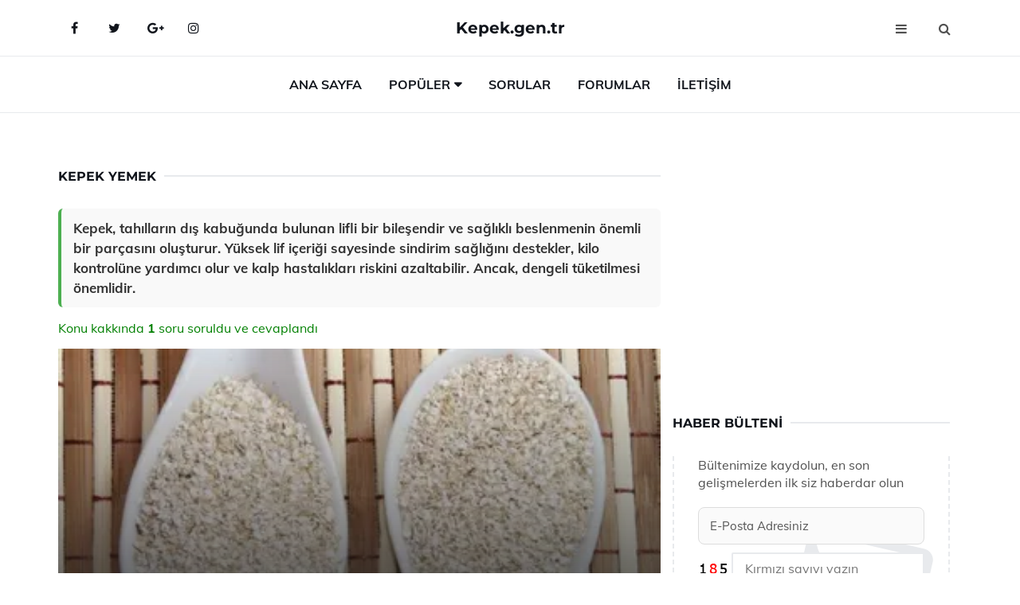

--- FILE ---
content_type: text/html
request_url: https://kepek.gen.tr/kepek-yemek.html
body_size: 10293
content:
<!DOCTYPE html> <html lang="tr" dir="ltr"> <head> <meta charset="utf-8"> <meta name="viewport" content="width=device-width, initial-scale=1"> <title>Kepek Yemek</title> <meta name="description" content="Kepek, tahılların dış kabuğunda bulunan lifli bir bileşendir ve sağlıklı beslenmenin önemli bir parçasını oluşturur. Yüksek lif içeriği sayesinde sindirim "> <meta name="keywords" content="kepek, sağlıklı yaşam, diyet, spor, lif, sindirim, kabızlık, kan şekeri, glisemik indeks, kilo kontrolü, vitamin, mineral, kepekli ekmek, kek, yemek tarifleri, beslenme alışkanlığı"> <meta name="author" content="kepek.gen.tr"> <meta name="robots" content="index, follow"> <link rel="canonical" href="https://www.kepek.gen.tr/kepek-yemek.html"> <!-- Favicon --> <link rel="icon" href="/images/favicon.ico" type="image/x-icon"> <link rel="apple-touch-icon" sizes="180x180" href="/images/apple-touch-icon.png"> <meta name="theme-color" content="#ffffff"> <!-- Open Graph --> <meta property="og:type" content="article"> <meta property="og:title" content="Kepek Yemek"> <meta property="og:description" content="Kepek, tahılların dış kabuğunda bulunan lifli bir bileşendir ve sağlıklı beslenmenin önemli bir parçasını oluşturur. Yüksek lif içeriği sayesinde sindirim "> <meta property="og:url" content="https://www.kepek.gen.tr/kepek-yemek.html"> <meta property="og:image" content="https://www.kepek.gen.tr/images/Kepek-Yemek-96.jpg"> <!-- Structured Data --> <script type="application/ld+json"> { "@context": "https://schema.org", "@type": "Article", "headline": "Kepek Yemek", "description": "Kepek, tahılların dış kabuğunda bulunan lifli bir bileşendir ve sağlıklı beslenmenin önemli bir parçasını oluşturur. Yüksek lif içeriği sayesinde sindirim ", "image": "https://www.kepek.gen.tr/images/Kepek-Yemek-96.jpg", "author": {"@type": "Organization","name": "kepek.gen.tr"}, "publisher": {"@type": "Organization","name": "kepek.gen.tr"}, "datePublished": "2025-12-10" } </script> <!-- LCP IMAGE PRELOAD --> <link rel="preload" as="image" fetchpriority="high" href="/images/Kepek-Yemek-96.jpg"> <!-- JS PRELOAD --> <link rel="preload" href="/js/main.js?v=08TPP" as="script"> <!-- Bootstrap 5 Custom (SENİN İÇİN ÖZEL) --> <link rel="preload" href="/css/bootstrap.min.css?v=08TPP" as="style"> <link rel="stylesheet" href="/css/bootstrap.min.css?v=08TPP"> <noscript><link rel="stylesheet" href="/css/bootstrap.min.css?v=08TPP"></noscript> <!-- FontAwesome --> <link rel="preload" href="/css/font-awesome.min.css" as="style"> <link rel="stylesheet" href="/css/font-awesome.min.css" media="print" onload="this.media='all'"> <noscript><link rel="stylesheet" href="/css/font-awesome.min.css"></noscript> <!-- Custom Font Files --> <link rel="preload" href="/fonts/fonts.css?v=08TPP" as="style"> <link rel="stylesheet" href="/fonts/fonts.css?v=08TPP" media="print" onload="this.media='all'"> <noscript><link rel="stylesheet" href="/fonts/fonts.css?v=08TPP"></noscript> <!-- CRITICAL STYLE.CSS (Menu + Responsive) --> <link rel="preload" href="/css/style.css?v=08TPP" as="style"> <link rel="stylesheet" href="/css/style.css?v=08TPP"> <noscript><link rel="stylesheet" href="/css/style.css?v=08TPP"></noscript> <!-- FONT PRELOAD --> <link rel="preload" href="/fonts/JTUSjIg1_i6t8kCHKm459Wlhyw.woff2" as="font" type="font/woff2" crossorigin> <link rel="preload" href="/fonts/7Auwp_0qiz-afTLGLQ.woff2" as="font" type="font/woff2" crossorigin> <link rel="preload" href="/fonts/fontawesome-webfont.woff2?v=4.7.0" as="font" type="font/woff2" crossorigin> <!-- INLINE CRITICAL FIXES --> <style> /* FontAwesome inline fix */ @font-face { font-family: 'FontAwesome'; src: url('/fonts/fontawesome-webfont.woff2?v=4.7.0') format('woff2'), url('/fonts/fontawesome-webfont.woff?v=4.7.0') format('woff'); font-display: swap; } /* Header/Dropdown CLS fixes */ header { min-height: 60px; } .section { min-height: 250px; } .nav-aside-menu li a { display:block; min-height:22px; line-height:22px; padding:3px 5px; } .nav-menu .dropdown { position:absolute!important; opacity:0!important; visibility:hidden!important; top:100%; left:0; } .nav-menu li.has-dropdown:hover .dropdown { opacity:1!important; visibility:visible!important; } .aside-widget { min-height:60px; } .fa { width:1em; display:inline-block; } </style> </head> <body> <!-- HEADER --> <header id="header" class="headbosluk"> <!-- NAV --> <div id="nav" style="position:fixed;top: 0; width: 100%; z-index:500; background-color:#FFFFFF;"> <!-- Top Nav --> <div id="nav-top"> <div class="container"> <!-- social --> <ul class="nav-social"> <li><a href="#" aria-label="Facebook-main"><i class="fa fa-facebook"></i></a></li> <li><a href="#" aria-label="Twitter-main"><i class="fa fa-twitter"></i></a></li> <li><a href="#" aria-label="google-main"><i class="fa fa-google-plus"></i></a></li> <li><a href="#" aria-label="Instagram-main"><i class="fa fa-instagram"></i></a></li> </ul> <!-- /social --> <!-- logo --> <div class="nav-logo"> <span class="menubaslik"><a href="/index.html" class="logo title">Kepek.gen.tr</a></span> </div> <!-- /logo --> <!-- search & aside toggle --> <div class="nav-btns"> <button class="aside-btn" aria-label="menu"><i class="fa fa-bars"></i></button> <button class="search-btn" aria-label="search"><i class="fa fa-search"></i></button> <div id="nav-search"> <form method="get" action="/arama/"> <input class="input" name="q" placeholder="Aranacak Kelime..."> </form> <button class="nav-close search-close" aria-label="close"> <span></span> </button> </div> </div> <!-- /search & aside toggle --> </div> </div> <!-- /Top Nav --> <!-- Main Nav --> <div id="nav-bottom"> <div class="container"> <!-- nav --> <ul class="nav-menu"> <li><a href="/index.html">Ana Sayfa</a></li> <li class="has-dropdown megamenu"> <a href="#">Popüler</a> <div class="dropdown"> <div class="dropdown-body"> <div class="row"> <div class="col-md-3"> <ul class="dropdown-list"> <li><a href="/kepege-ne-iyi-gelir.html">Kepeğe Ne İyi Gelir?</a></li> <li><a href="/"></a></li> <li><a href="/kepek-sampuani.html">Kepek Şampuanı Önerileri</a></li> <li><a href="/kepek-diyeti.html">Kepek Diyeti Nasıl Yapılır?</a></li> <li><a href="/kepek-neden-olur.html">Kepek Neden Olur?</a></li> </ul> </div> <div class="col-md-3"> <ul class="dropdown-list"> <li><a href="/kepek-ekmegi-kac-kalori.html">Kepek Ekmeği Kaç Kalori?</a></li> <li><a href="/kepek-yemek.html">Kepek Yemek</a></li> <li><a href="/kepek-sampuani.html">Kepek Şampuanı Önerileri</a></li> <li><a href="/sac-derisinde-kasinti-ve-kepek.html">Saç Derisinde Kaşıntı ve Kepek Belirtileri ve Tedavisi</a></li> <li><a href="/sacta-kabuklu-kepek.html">Saçta Kabuklu Kepek</a></li> </ul> </div> <div class="col-md-3"> <ul class="dropdown-list"> <li><a href="/kepek-sampuani.html">Kepek Şampuanı Önerileri</a></li> <li><a href="/kepekli-ekmek-kac-kalori.html">Kepekli Ekmek Kaç Kalori?</a></li> <li><a href="/kepek-nasil-onlenir.html">Kepek Nasıl Önlenir?</a></li> <li><a href="/kepek-ekmegi-kac-kalori.html">Kepek Ekmeği Kaç Kalori?</a></li> <li><a href="/kepek-neden-olur.html">Kepek Neden Olur?</a></li> </ul> </div> <div class="col-md-3"> <ul class="dropdown-list"> <li><a href="/en-iyi-kepek-sampuani.html">En İyi Kepek Şampuanı Kullanımı ve Faydaları Nelerdir?</a></li> <li><a href="/kepek-diyeti.html">Kepek Diyeti Nasıl Yapılır?</a></li> <li><a href="/kepek-ekmegi-kac-kalori.html">Kepek Ekmeği Kaç Kalori?</a></li> <li><a href="/cocuklarda-kepek.html">Çocuklarda Kepek Belirtileri ve Tedavisi</a></li> <li><a href="/cocuklarda-kepek.html">Çocuklarda Kepek Belirtileri ve Tedavisi</a></li> </ul> </div> </div> </div> </div> </li> <li><a href="/soru">Sorular</a></li> <li><a href="/forum">Forumlar</a></li> <li><a href="/iletisim">İletişim</a></li> </ul> <!-- /nav --> </div> </div> <!-- /Main Nav --> <!-- Aside Nav --> <div id="nav-aside"> <ul class="nav-aside-menu"> <li><a href="/index.html">Ana Sayfa</a></li> <li><a href="/forum">Foruma Soru Sor</a></li> <li><a href="/soru">Sıkça Sorulan Sorular</a></li> <li><a href="/cok-okunan">Çok Okunanlar</a> <li><a href="/editorun-sectigi">Editörün Seçtiği</a></li> <li><a href="/populer">Popüler İçerikler</a></li> <li><a href="/ilginizi-cekebilir">İlginizi Çekebilir</a></li> <li><a href="/iletisim">İletişim</a></li> </ul> <button class="nav-close nav-aside-close" aria-label="close"><span></span></button> </div> <!-- /Aside Nav --> </div> <!-- /NAV --> </header> <!-- /HEADER --> <!-- SECTION --> <div class="section"> <!-- container --> <div class="container"> <!-- row --> <div class="row" style="margin-left:3px; margin-right:3px;"> <div class="col-md-8"> <!-- row --> <div class="row"> <main id="main-content"> <!---- Json NewsArticle ----> <script type="application/ld+json"> { "@context": "https://schema.org", "@type": "NewsArticle", "articleSection": "Genel", "mainEntityOfPage": {"@type": "WebPage", "@id": "https://kepek.gen.tr/kepek-yemek.html"}, "headline": "Kepek Yemek", "image": { "@type": "ImageObject", "url": "https://kepek.gen.tr/images/Kepek-Yemek-96.jpg", "width": 545, "height": 363 }, "datePublished": "2024-09-23T17:06:24+03:00", "dateModified": "2024-09-23T17:06:24+03:00", "wordCount": 620, "inLanguage": "tr-TR", "keywords": "kepek, sağlıklı yaşam, diyet, spor, lif, sindirim, kabızlık, kan şekeri, glisemik indeks, kilo kontrolü, vitamin, mineral, kepekli ekmek, kek, yemek tarifleri, beslenme alışkanlığı", "description": "Kepek, tahılların dış kabuğunda bulunan lifli bir bileşendir ve sağlıklı beslenmenin önemli bir parçasını oluşturur. Yüksek lif içeriği sayesinde sindirim ", "articleBody": "Kepek, tahılların dış kabuğunda bulunan lifli bir bileşendir ve sağlıklı beslenmenin önemli bir parçasını oluşturur. Yüksek lif içeriği sayesinde sindirim sağlığını destekler, kilo kontrolüne yardımcı olur ve kalp hastalıkları riskini azaltabilir. Ancak, dengeli tüketilmesi önemlidir. Kepek Yemek: Beslenme ve Sağlık Üzerindeki Etkileri Kepek yemek, özellikle tahıllardan elde edilen bir besin maddesi olan kepeğin gıda ürünlerine dahil edilmesiyle oluşan bir beslenme alışkanlığıdır. Kepek, tahılların dış kısmında bulunan lifli bir bileşendir ve genellikle buğday, arpa ve yulaf gibi tahılların işlenmesi sırasında elde edilir. Bu yazıda, kepek yemenin beslenme ve sağlık üzerindeki etkileri, faydaları ve dikkat edilmesi gereken noktalar ele alınacaktır.Kepek Nedir?Kepek, tahıl tanelerinin dış kabuğudur ve tahılların işlenmesi sırasında ayrılan lifli bir bileşendir. Kepek, besin değerleri açısından zengin bir kaynaktır ve özellikle diyet lifleri, vitaminler ve mineraller açısından önemli bir içeriğe sahiptir. Kepek, genellikle unlu mamuller, kahvaltılık gevrekler ve diğer gıda ürünlerinde kullanılır.Kepeğin Besin Değeri Kepek, aşağıdaki besin öğelerini içermektedir:Yüksek lif içeriğiB vitaminleri (özellikle B1, B2, B3, B5 ve B6)Demir, çinko ve magnezyum gibi minerallerAntioksidanlarKepek, sindirim sisteminin sağlığını destekleyen çözünür ve çözünmez lifler açısından zengin bir kaynaktır. Bu unsurlar, bağırsak hareketlerini düzenleyerek kabızlık gibi sindirim sorunlarının önlenmesine yardımcı olur.Kepek Yemenin Faydaları Kepek yemenin birçok sağlık yararı bulunmaktadır:Sindirim Sağlığı: Yüksek lif içeriği, bağırsak sağlığını destekler ve sindirim sisteminin düzenli çalışmasına yardımcı olur.Ağırlık Yönetimi: Lifler, tokluk hissini artırarak aşırı yeme isteğini azaltır ve kilo kontrolüne yardımcı olabilir.Kalp Sağlığı: Kepek, kolesterol seviyelerini düşürmeye yardımcı olabilir ve kalp hastalıkları riskini azaltabilir.Diyabet Yönetimi: Kepek, kan şekerinin daha stabil bir şekilde yükselmesine yardımcı olabilir, bu da diyabet yönetimi için faydalıdır.Besin Emilimi: Lifler, sindirim sisteminde besinlerin daha iyi emilmesini sağlar.Dikkat Edilmesi Gereken Noktalar Kepek yemenin bazı potansiyel olumsuz etkileri de bulunmaktadır; bunlar arasında:Aşırı lif alımı, sindirim sorunlarına yol açabilir. Bu nedenle, kepek tüketimi yavaş bir şekilde artırılmalıdır.Kepek, bazı gıda maddelerinin emilimini olumsuz etkileyebilir, bu nedenle dengeli bir beslenme planı oluşturulması önemlidir.Alerjisi olan bireyler, kepekli gıdaları dikkatli tüketmelidir.Sonuç Kepek yemek, sağlıklı bir beslenme alışkanlığı olarak kabul edilmektedir. Yüksek lif içeriği ve zengin besin değeri ile kepek, sindirim sağlığı, kilo kontrolü ve genel sağlık açısından birçok fayda sunmaktadır. Ancak, kepek tüketiminde dikkat edilmesi gereken noktalar da bulunmaktadır. Bireylerin, kepekli gıdaları dengeli bir şekilde tüketmeleri ve herhangi bir sağlık sorunu durumunda beslenme alışkanlıklarını gözden geçirmeleri önerilmektedir.Ekstra Bilgiler Kepekli gıdaların tüketimi, özellikle modern beslenme alışkanlıklarında göz ardı edilen bir unsurdur. Ancak, kepekli ürünlerin kullanılması, geleneksel gıda kültürlerinin bir parçası olarak değerlendirilmektedir. Ayrıca, kepekli gıdaların lezzetli tariflerle birleştirilmesi, bu besin maddelerinin daha cazip hale gelmesini sağlayabilir. Örneğin, kepekli un kullanarak yapılan ekmek, pastalar ve atıştırmalıklar, hem sağlıklı hem de lezzetli seçenekler sunmaktadır.Bu bağlamda, kepek yemenin sağlıklı bir yaşam tarzının önemli bir parçası olduğu söylenebilir. Her bireyin beslenme ihtiyaçları farklı olduğundan, kişisel sağlık durumlarına uygun bir beslenme planı için bir beslenme uzmanına danışılması önerilmektedir.", "author": { "@type": "Person", "name": "suraye", "url": "https://kepek.gen.tr/author/suraye" }, "publisher": { "@type": "Organization", "name": "Kepek", "logo": { "@type": "ImageObject", "url": "https://kepek.gen.tr/images/logo.png", "width": 600, "height": 60 } } } </script> <!---- Json NewsArticle ----> <!-- row --> <div class="row"> <div class="col-md-12"> <div class="section-row"> <div class="section-title"> <h1 class="title">Kepek Yemek</h1> </div> <div class="manset-ozet" style="margin-bottom:15px; margin-top:10px;"><b>Kepek, tahılların dış kabuğunda bulunan lifli bir bileşendir ve sağlıklı beslenmenin önemli bir parçasını oluşturur. Yüksek lif içeriği sayesinde sindirim sağlığını destekler, kilo kontrolüne yardımcı olur ve kalp hastalıkları riskini azaltabilir. Ancak, dengeli tüketilmesi önemlidir.</b></div> <div style="margin-bottom:15px; margin-top:10px; "><a href="#sorular" style="color:green">Konu kakkında <b>1</b> soru soruldu ve cevaplandı</a></div> <div class="post post-thumb" data-no-lazy="true"> <a class="post-img" href="/kepek-yemek.html"> <img src="/images/Kepek-Yemek-96.jpg" srcset=" /images/130x85/Kepek-Yemek-96.webp 130w, /images/225x150/Kepek-Yemek-96.webp 225w, /images/285x190/Kepek-Yemek-96.webp 285w, /images/360x240/Kepek-Yemek-96.webp 360w " sizes=" (max-width: 480px) 130px, (max-width: 768px) 225px, (max-width: 1024px) 285px, 360px " width="800" height="400" fetchpriority="high" decoding="async" data-no-lazy="true" style="width:100%;height:auto;max-height:400px;object-fit:cover;" alt="Kepek Yemek" title="Kepek Yemek" > </a> </div> <!-- post share --> <div class="section-row"> <div class="post-share"> <a href="https://www.facebook.com/sharer.php?u=https://www.kepek.gen.tr/kepek-yemek.html" class="social-facebook" aria-label="facebook" target="_blank" rel="noreferrer"><i class="fa fa-facebook"></i></a> <a href="https://twitter.com/intent/tweet?text=Kepek Yemek - https://www.kepek.gen.tr/kepek-yemek.html" class="social-twitter" aria-label="twitter" target="_blank" rel="noreferrer"><i class="fa fa-twitter"></i></a> <a href="https://pinterest.com/pin/create/button/?url=https://www.kepek.gen.tr/kepek-yemek.html&media=https://www.kepek.gen.tr/images/Kepek-Yemek-96.jpg&description=Kepek Yemek" class="social-pinterest" aria-label="pinterest" rel="noreferrer"><i class="fa fa-pinterest"></i></a> <a href="whatsapp://send?text=Kepek Yemek - https://www.kepek.gen.tr/kepek-yemek.html" aria-label="whatsapp" data-action="share/whatsapp/share" class="social-whatsapp" rel="noreferrer"><i class="fa fa-whatsapp"></i></a> 23 Eylül 2024 </div> </div> <!-- /post share --> <!-- post content --> <div class="baslik-row"> <table width="100%" border="0"> <tr> <td><div><b><H2>Kepek Yemek: Beslenme ve Sağlık Üzerindeki Etkileri</b> </div><div><br></div><div>Kepek yemek, özellikle tahıllardan elde edilen bir besin maddesi olan kepeğin gıda ürünlerine dahil edilmesiyle oluşan bir beslenme alışkanlığıdır. Kepek, tahılların dış kısmında bulunan lifli bir bileşendir ve genellikle buğday, arpa ve yulaf gibi tahılların işlenmesi sırasında elde edilir. Bu yazıda, kepek yemenin beslenme ve sağlık üzerindeki etkileri, faydaları ve dikkat edilmesi gereken noktalar ele alınacaktır.</div><div><br></div><div><b>Kepek Nedir?</H2></b></div><div><br></div><div>Kepek, tahıl tanelerinin dış kabuğudur ve tahılların işlenmesi sırasında ayrılan lifli bir bileşendir. Kepek, besin değerleri açısından zengin bir kaynaktır ve özellikle diyet lifleri, vitaminler ve mineraller açısından önemli bir içeriğe sahiptir. Kepek, genellikle unlu mamuller, kahvaltılık gevrekler ve diğer gıda ürünlerinde kullanılır.</div><div><br></div><div><b>Kepeğin Besin Değeri</b> </div><div><br></div><div>Kepek, aşağıdaki besin öğelerini içermektedir:<ul><li>Yüksek lif içeriği</li><li>B vitaminleri (özellikle B1, B2, B3, B5 ve B6)</li><li>Demir, çinko ve magnezyum gibi mineraller</li><li>Antioksidanlar</li></ul></div><div>Kepek, sindirim sisteminin sağlığını destekleyen çözünür ve çözünmez lifler açısından zengin bir kaynaktır. Bu unsurlar, bağırsak hareketlerini düzenleyerek kabızlık gibi sindirim sorunlarının önlenmesine yardımcı olur.</div><div><br></div><div><b>Kepek Yemenin Faydaları</b> </div><div><br></div><div>Kepek yemenin birçok sağlık yararı bulunmaktadır:<ul><li>Sindirim Sağlığı: Yüksek lif içeriği, bağırsak sağlığını destekler ve sindirim sisteminin düzenli çalışmasına yardımcı olur.</li><li>Ağırlık Yönetimi: Lifler, tokluk hissini artırarak aşırı yeme isteğini azaltır ve kilo kontrolüne yardımcı olabilir.</li><li>Kalp Sağlığı: Kepek, kolesterol seviyelerini düşürmeye yardımcı olabilir ve kalp hastalıkları riskini azaltabilir.</li><li>Diyabet Yönetimi: Kepek, kan şekerinin daha stabil bir şekilde yükselmesine yardımcı olabilir, bu da diyabet yönetimi için faydalıdır.</li><li>Besin Emilimi: Lifler, sindirim sisteminde besinlerin daha iyi emilmesini sağlar.</li></ul></div><div><br></div><div><b>Dikkat Edilmesi Gereken Noktalar</b> </div><div><br></div><div>Kepek yemenin bazı potansiyel olumsuz etkileri de bulunmaktadır; bunlar arasında:<ul><li>Aşırı lif alımı, sindirim sorunlarına yol açabilir. Bu nedenle, kepek tüketimi yavaş bir şekilde artırılmalıdır.</li><li>Kepek, bazı gıda maddelerinin emilimini olumsuz etkileyebilir, bu nedenle dengeli bir beslenme planı oluşturulması önemlidir.</li><li>Alerjisi olan bireyler, kepekli gıdaları dikkatli tüketmelidir.</li></ul></div><div><br></div><div><b>Sonuç</b> </div><div><br></div><div>Kepek yemek, sağlıklı bir beslenme alışkanlığı olarak kabul edilmektedir. Yüksek lif içeriği ve zengin besin değeri ile kepek, sindirim sağlığı, kilo kontrolü ve genel sağlık açısından birçok fayda sunmaktadır. Ancak, kepek tüketiminde dikkat edilmesi gereken noktalar da bulunmaktadır. Bireylerin, kepekli gıdaları dengeli bir şekilde tüketmeleri ve herhangi bir sağlık sorunu durumunda beslenme alışkanlıklarını gözden geçirmeleri önerilmektedir.</div><div><br></div><div><b>Ekstra Bilgiler</b> </div><div><br></div><div>Kepekli gıdaların tüketimi, özellikle modern beslenme alışkanlıklarında göz ardı edilen bir unsurdur. Ancak, kepekli ürünlerin kullanılması, geleneksel gıda kültürlerinin bir parçası olarak değerlendirilmektedir. Ayrıca, kepekli gıdaların lezzetli tariflerle birleştirilmesi, bu besin maddelerinin daha cazip hale gelmesini sağlayabilir. Örneğin, kepekli un kullanarak yapılan ekmek, pastalar ve atıştırmalıklar, hem sağlıklı hem de lezzetli seçenekler sunmaktadır.</div><div><br></div><div>Bu bağlamda, kepek yemenin sağlıklı bir yaşam tarzının önemli bir parçası olduğu söylenebilir. Her bireyin beslenme ihtiyaçları farklı olduğundan, kişisel sağlık durumlarına uygun bir beslenme planı için bir beslenme uzmanına danışılması önerilmektedir.</div><div><br></div></td> </tr> </table> </div> <p> <!-- /Ek sayfalar ---------> <!-- /Ek sayfalar ---------> <!-- soru sor --> <div class="section-row" id="sorular"> <div class="section-title"> <span class="title menubaslik">Yeni Soru Sor / Yorum Yap</span> </div> <div id="output"> <form id="myform"> <input type="hidden" name="alan" value="yeni-yorum"> <input type="hidden" name="segment" value="6649bd6746c53709d4bf42a4"> <div class="row"> <div class="col-md-12"> <div class="form-group"> <textarea class="input" name="yorum" id="yorum" placeholder="Sorunuz yada yorumunuz" required></textarea> </div> </div> <div class="col-md-4"> <div class="form-group"> <input class="input" type="text" name="isim" id="isim" placeholder="İsim" required> </div> </div> <div class="col-md-1"> <div class="form-group"> <img src="/images/sifre.gif" loading="lazy" style="margin-top:5px;" width="40" height="23" alt="şifre" title="şifre" /> </div> </div> <div class="col-md-4"> <div class="form-group"> <input class="input" type="number" name="pass" id="gonder" placeholder="Kırmızı sayıyı yazın" autocomplete="off" required> </div> </div> <div class="col-md-2" > <button class="primary-button" id="btnSubmit">Gönder</button> </div> </div> </form> </div> </div> <!-- /soru sor --> <!-- post comments --> <div class="section-row" style="margin-top:30px;"> <div class="section-title"> <span class="title menubaslik">Sizden Gelen Sorular / Yorumlar </span> </div> <div class="post-comments"> <!-- comment --> <section itemscope itemtype="https://schema.org/QAPage"> <div itemprop="mainEntity" itemscope="" itemtype="https://schema.org/Question"> <meta itemprop="datePublished" content="2024-08-03T15:15:13+03:00"> <span itemprop="author" itemscope itemtype="https://schema.org/Person"> <meta itemprop="name" content="Soruyu Soran Topluluk Ekibi"> <meta itemprop="url" content="https://www.kepek.gen.tr/kepek-yemek.html"> </span> <div class="media" style="margin-bottom:30px;"> <div class="media-left"> <img class="media-object lazyload" src="/img/soru.svg" data-src="/img/soru.svg" width="50" height="50" alt="Soru işareti ikonu" title="Soru" loading="lazy" decoding="async" style="object-fit:contain;"> </div> <div class="media-body"> <div class="media-heading"> <span class="user" itemprop="name">Berk</span> <span class="time"> 03 Ağustos 2024 Cumartesi </span> </div> <p itemprop="text">Kepek yemek gerçekten bu kadar faydalıysa neden sade kepek yenemiyor? Kepekli ekmek yaparken maya neden bu kadar önemli? Kepek ununu kekte kullanırken tadını nasıl dengeleyebilirim? Balık kızartmasında kepek unu kullanmak tadını nasıl etkiliyor? Kepek tüketimi sindirim sistemini nasıl düzenliyor?</p> <!--------- cevap bolumu ----------------> <button type="button" onclick="mycevap66ae498136dda186d40c7fa9()" class="reply" style="cursor:pointer; margin-bottom:20px;"> Cevap yaz </button> <script> function mycevap66ae498136dda186d40c7fa9() { var x = document.getElementById("diva66ae498136dda186d40c7fa9"); if (x.style.display === "none") { x.style.display = "block"; } else { x.style.display = "none"; } } </script> <div id="diva66ae498136dda186d40c7fa9" class="cevap-container" data-yid="66ae498136dda186d40c7fa9" style="display:none; margin-top:10px;"> <div id="output66ae498136dda186d40c7fa9" class="cevap-output"> <form class="cevap-form" data-yid="66ae498136dda186d40c7fa9"> <input type="hidden" name="alan" value="yorum-cevap"> <input type="hidden" name="anasegment" value="6649bd6746c53709d4bf42a4"> <input type="hidden" name="segment" value="66ae498136dda186d40c7fa9"> <div class="row"> <div class="col-md-12"> <div class="form-group"> <textarea class="input" name="yorum" placeholder="Cevabınız" required></textarea> </div> </div> <div class="col-md-5"> <div class="form-group"> <input class="input" type="text" name="isim" placeholder="İsim" required> </div> </div> <div class="col-md-1"> <div class="form-group"> <img src="/images/sifre.gif" loading="lazy" style="margin-top:5px;" width="40" height="23" alt="şifre"> </div> </div> <div class="col-md-3"> <div class="form-group"> <input class="input" type="number" name="pass" placeholder="Kırmızı sayı?" autocomplete="off" required> </div> </div> <div class="col-md-2"> <button class="primary-button cevap-btn" data-yid="66ae498136dda186d40c7fa9"> Gönder </button> </div> </div> </form> </div> </div> <!--------- cevap bolumu ----------------> <div style="font-size:13px;display:none"><span itemprop="answerCount">1</span>. Cevap</div> <div itemprop="suggestedAnswer" itemscope itemtype="http://schema.org/Answer"> <meta itemprop="datePublished" content="2024-08-03T15:15:13+03:00"> <meta itemprop="url" content="https://www.kepek.gen.tr/kepek-yemek.html"> <span itemprop="author" itemscope itemtype="https://schema.org/Person"> <meta itemprop="name" content="Site Destek Ekibi"> <meta itemprop="url" content="https://www.kepek.gen.tr/kepek-yemek.html"> </span> <meta itemprop="upvoteCount" content="5"> <div class="media media-author"> <div class="media-left"> <img class="media-object lazyload" data-src="/img/cevap.svg" src="/img/cevap.svg" width="50" height="50" style="object-fit:cover;" alt="cevap" title="cevap" loading="lazy" decoding="async"> </div> <div class="media-body"> <div class="media-heading"> <span class="admin" itemprop="name">Admin</span> <span class="time"> 03 Ağustos 2024 Cumartesi </span> </div> <p itemprop="text">Merhaba Berk Bey,<br><br>Sorularınızın her birine yanıt vermeye çalışayım:<br><br><b>1. Sade kepek yenememesi:</b> Kepek, yapısı gereği çok kuru ve sert bir yapıya sahiptir. Bu nedenle sade olarak tüketilmesi zor olabilir. Ayrıca, kepeğin bazı insanlar için rahatsız edici bir tadı olabilir. Bu sebeplerle kepeği genellikle yoğurt veya ekmek gibi diğer gıdalarla birlikte tüketmek daha kolay ve lezzetli olabilir.<br><br><b>2. Kepekli ekmek yaparken mayanın önemi:</b> Maya, ekmeğin kabarması ve yumuşak bir doku kazanması için gereklidir. Kepekli ekmek yaparken kepeğin sertliği nedeniyle ekmeğin kabarması zorlaşabilir. Bu nedenle yeterli miktarda maya kullanmak, ekmeğin daha iyi kabarmasını ve yumuşak olmasını sağlar.<br><br><b>3. Kepek ununu kekte kullanmak:</b> Kepek unu, beyaz una göre daha yoğun bir tada sahiptir ve kekin dokusunu değiştirebilir. Tadı dengede tutmak için, kepek ununu beyaz unla karıştırabilir veya kekin içine yoğurt, bal, muz gibi tatlı ve nemli malzemeler ekleyebilirsiniz.<br><br><b>4. Balık kızartmasında kepek unu kullanmak:</b> Kepek unu, balığın üzerinde daha farklı bir doku oluşturabilir ve daha gevrek bir kaplama sağlayabilir. Ancak kepek ununun yoğun tadı, balığın lezzetini biraz değiştirebilir. Bu nedenle, balığı baharatlarla marine ederek kepek ununun tadını dengeleyebilirsiniz.<br><br><b>5. Kepek tüketiminin sindirim sistemi üzerindeki etkisi:</b> Kepek, yüksek lif içeriği sayesinde sindirim sistemini düzenler. Lifler, bağırsak hareketlerini artırarak kabızlığı önler ve bağırsak sağlığını destekler. Ayrıca, lifler bağırsaklarda yararlı bakterilerin çoğalmasına da katkı sağlar.<br><br>Umarım sorularınıza yanıt bulabilmişsinizdir. Sağlıklı günler dilerim!</p> </div> </div> <!-- /comment --> </div> </div> <!-- /comment --> </div> </section> </div> </div> <!-- /post comments --> </div> </div> </div> </main> <!-- ad --> <div class="col-md-12 section-row text-center"> <script async src="https://pagead2.googlesyndication.com/pagead/js/adsbygoogle.js?client=ca-pub-6123527273066771" crossorigin="anonymous"></script> <!-- 338 x 280 orta --> <ins class="adsbygoogle" style="display:block" data-ad-client="ca-pub-6123527273066771" data-ad-slot="1152667286" data-ad-format="auto" data-full-width-responsive="true"></ins> <script> (adsbygoogle = window.adsbygoogle || []).push({}); </script> </div> <!-- /ad --> <div class="col-md-12"> <div class="section-title"> <span class="title menubaslik">Çok Okunanlar</span> </div> </div> <!-- post --> <div class="col-md-6"> <div class="post"> <a class="post-img" href="/kepek-icin-sirke.html"> <picture> <!-- Mobil için daha küçük boyut --> <source srcset="/images/285x190/Kepek-Icin-Sirke-99.webp" media="(max-width: 480px)" type="image/webp"> <!-- Varsayılan masaüstü (senin şu anki kodun ile aynı) --> <source srcset="/images/360x240/Kepek-Icin-Sirke-99.webp" type="image/webp"> <!-- Lazyload img fallback (senin mevcut kodun ile birebir aynı) --> <img data-src="/images/360x240/Kepek-Icin-Sirke-99.webp" src="/images/360x240/Kepek-Icin-Sirke-99.webp" width="360" height="240" style="object-fit:cover;object-position:center;" alt="Kepek İçin Sirke Kullanımı ve Faydaları Nelerdir?" title="Kepek İçin Sirke Kullanımı ve Faydaları Nelerdir?" class="lazyload" > </picture> </a> </a> <div class="post-body"> <div class="post-category"> <a href="/cok-okunan" title="Çok Okunan">Çok Okunan</a> </div> <span class="post-title linkbaslik"><a href="/kepek-icin-sirke.html">Kepek İçin Sirke Kullanımı ve Faydaları Nelerdir?</a></span> <ul class="post-meta"> <li> 27 Eylül 2024 Cuma </li> </ul> </div> </div> </div> <!-- /post --> <!-- post --> <div class="col-md-6"> <div class="post"> <a class="post-img" href="/sacta-kabuklu-kepek.html"> <picture> <!-- Mobil için daha küçük boyut --> <source srcset="/images/285x190/Sacta-Kabuklu-Kepek-95.webp" media="(max-width: 480px)" type="image/webp"> <!-- Varsayılan masaüstü (senin şu anki kodun ile aynı) --> <source srcset="/images/360x240/Sacta-Kabuklu-Kepek-95.webp" type="image/webp"> <!-- Lazyload img fallback (senin mevcut kodun ile birebir aynı) --> <img data-src="/images/360x240/Sacta-Kabuklu-Kepek-95.webp" src="/images/360x240/Sacta-Kabuklu-Kepek-95.webp" width="360" height="240" style="object-fit:cover;object-position:center;" alt="Saçta Kabuklu Kepek" title="Saçta Kabuklu Kepek" class="lazyload" > </picture> </a> <div class="post-body"> <div class="post-category"> <a href="/cok-okunan" title="Çok Okunan">Çok Okunan</a> </div> <span class="post-title linkbaslik"><a href="/sacta-kabuklu-kepek.html">Saçta Kabuklu Kepek</a></span> <ul class="post-meta"> <li> 24 Eylül 2024 Salı </li> </ul> </div> </div> </div> <!-- /post --> <div class="clearfix visible-md visible-lg"></div> <!-- post --> <div class="col-md-6"> <div class="post"> <a class="post-img" href="/kepek.html"> <picture> <!-- Mobil için daha küçük boyut --> <source srcset="/images/285x190/kepek(1).webp" media="(max-width: 480px)" type="image/webp"> <!-- Varsayılan masaüstü (senin şu anki kodun ile aynı) --> <source srcset="/images/360x240/kepek(1).webp" type="image/webp"> <!-- Lazyload img fallback (senin mevcut kodun ile birebir aynı) --> <img data-src="/images/360x240/kepek(1).webp" src="/images/360x240/kepek(1).webp" width="360" height="240" style="object-fit:cover;object-position:center;" alt="Kepek Oluşumu ve Tedavisi" title="Kepek Oluşumu ve Tedavisi" class="lazyload" > </picture> </a> <div class="post-body"> <div class="post-category"> <a href="/cok-okunan" title="Çok Okunan">Çok Okunan</a> </div> <span class="post-title linkbaslik"><a href="/kepek.html">Kepek Oluşumu ve Tedavisi</a></span> <ul class="post-meta"> <li> 04 Ekim 2024 Cuma </li> </ul> </div> </div> </div> <!-- /post --> <!-- post --> <div class="col-md-6"> <div class="post"> <a class="post-img" href="/zetion-kepek.html"> <picture> <!-- Mobil için daha küçük boyut --> <source srcset="/images/285x190/zetion-kepek.webp" media="(max-width: 480px)" type="image/webp"> <!-- Varsayılan masaüstü (senin şu anki kodun ile aynı) --> <source srcset="/images/360x240/zetion-kepek.webp" type="image/webp"> <!-- Lazyload img fallback (senin mevcut kodun ile birebir aynı) --> <img data-src="/images/360x240/zetion-kepek.webp" src="/images/360x240/zetion-kepek.webp" width="360" height="240" style="object-fit:cover;object-position:center;" alt="Zetion Kepek Şampuanı" title="Zetion Kepek Şampuanı" class="lazyload" > </picture> </a> <div class="post-body"> <div class="post-category"> <a href="/cok-okunan" title="Çok Okunan">Çok Okunan</a> </div> <span class="post-title linkbaslik"><a href="/zetion-kepek.html">Zetion Kepek Şampuanı</a></span> <ul class="post-meta"> <li> 03 Ekim 2024 Perşembe </li> </ul> </div> </div> </div> <!-- /post --> </div> <!-- /row --> <!-- ad --> <div class="col-md-12 section-row text-center"> <script async src="https://pagead2.googlesyndication.com/pagead/js/adsbygoogle.js?client=ca-pub-6123527273066771" crossorigin="anonymous"></script> <!-- 338 x 280 orta --> <ins class="adsbygoogle" style="display:block" data-ad-client="ca-pub-6123527273066771" data-ad-slot="1152667286" data-ad-format="auto" data-full-width-responsive="true"></ins> <script> (adsbygoogle = window.adsbygoogle || []).push({}); </script> </div> <!-- /ad --> <!-- row --> <div class="row"> <div class="col-md-12"> <div class="section-title"> <span class="title menubaslik">Popüler İçerikler</span> </div> </div> <!-- post --> <div class="col-md-4"> <div class="post post-sm"> <a class="post-img" href="/kepek-kasinti-yaparmi.html"><img data-src="/images/225x150/Kepek-Kasinti-Yaparmi-56.webp" src="/images/225x150/Kepek-Kasinti-Yaparmi-56.webp" width="225" height="150" style="object-fit:cover;object-position:center;" aria-label="Kepek Kaşıntı Yapar mı?" alt="Kepek Kaşıntı Yapar mı?" title="Kepek Kaşıntı Yapar mı?" class="lazyload"></a> <div class="post-body"> <div class="post-category"> <a href="/populer">Popüler İçerik</a> </div> <span class="post-title linkbaslik title-sm"><a href="/kepek-kasinti-yaparmi.html">Kepek Kaşıntı Yapar mı?</a></span> <ul class="post-meta"> <li> 23 Eylül 2024 Pazartesi </li> </ul> </div> </div> </div> <!-- /post --> <!-- post --> <div class="col-md-4"> <div class="post post-sm"> <a class="post-img" href="/kepek-sac-doker-mi.html"><img data-src="/images/225x150/kepek-sac-doker-mi.webp" src="/images/225x150/kepek-sac-doker-mi.webp" width="225" height="150" style="object-fit:cover;object-position:center;" aria-label="Kepek Saç Döker mi?" alt="Kepek Saç Döker mi?" title="Kepek Saç Döker mi?" class="lazyload"></a> <div class="post-body"> <div class="post-category"> <a href="/populer">Popüler İçerik</a> </div> <span class="post-title linkbaslik title-sm"><a href="/kepek-sac-doker-mi.html">Kepek Saç Döker mi?</a></span> <ul class="post-meta"> <li> 01 Ekim 2024 Salı </li> </ul> </div> </div> </div> <!-- /post --> <!-- post --> <div class="col-md-4"> <div class="post post-sm"> <a class="post-img" href="/cocuklarda-kepek.html"><img data-src="/images/225x150/Cocuklarda-Kepek-67.webp" src="/images/225x150/Cocuklarda-Kepek-67.webp" width="225" height="150" style="object-fit:cover;object-position:center;" aria-label="Çocuklarda Kepek Belirtileri ve Tedavisi" alt="Çocuklarda Kepek Belirtileri ve Tedavisi" title="Çocuklarda Kepek Belirtileri ve Tedavisi" class="lazyload"></a> <div class="post-body"> <div class="post-category"> <a href="/editorun-sectigi">Editörün Seçtiği</a> </div> <span class="post-title linkbaslik title-sm"><a href="/cocuklarda-kepek.html">Çocuklarda Kepek Belirtileri ve Tedavisi</a></span> <ul class="post-meta"> <li> 26 Eylül 2024 Perşembe </li> </ul> </div> </div> </div> <!-- /post --> </div> <!-- /row --> <!-- row --> <div class="row"> <div class="col-md-12"> <div class="section-title"> <span class="title menubaslik">Editörün Seçtiği</span> </div> </div> <!-- post --> <div class="col-md-4"> <div class="post post-sm"> <a class="post-img" href="/kepek-onleyici-sampuan.html"><img data-src="/images/225x150/kepek-onleyici-sampuan.webp" src="/images/225x150/kepek-onleyici-sampuan.webp" width="225" height="150" style="object-fit:cover;object-position:center;" aria-label="Kepek Önleyici Şampuan Kullanımı ve Faydaları Nelerdir?" alt="Kepek Önleyici Şampuan Kullanımı ve Faydaları Nelerdir?" title="Kepek Önleyici Şampuan Kullanımı ve Faydaları Nelerdir?" class="lazyload"></a> <div class="post-body"> <div class="post-category"> <a href="/editorun-sectigi">Editörün Seçtiği</a> </div> <span class="post-title linkbaslik title-sm"><a href="/kepek-onleyici-sampuan.html">Kepek Önleyici Şampuan Kullanımı ve Faydaları Nelerdir?</a></span> <ul class="post-meta"> <li> 23 Eylül 2024 Pazartesi </li> </ul> </div> </div> </div> <!-- /post --> <!-- post --> <div class="col-md-4"> <div class="post post-sm"> <a class="post-img" href="/kepek-neden-olur.html"><img data-src="/images/225x150/kepek-neden-olur.webp" src="/images/225x150/kepek-neden-olur.webp" width="225" height="150" style="object-fit:cover;object-position:center;" aria-label="Kepek Neden Olur?" alt="Kepek Neden Olur?" title="Kepek Neden Olur?" class="lazyload"></a> <div class="post-body"> <div class="post-category"> <a href="/editorun-sectigi">Editörün Seçtiği</a> </div> <span class="post-title linkbaslik title-sm"><a href="/kepek-neden-olur.html">Kepek Neden Olur?</a></span> <ul class="post-meta"> <li> 23 Eylül 2024 Pazartesi </li> </ul> </div> </div> </div> <!-- /post --> <!-- post --> <div class="col-md-4"> <div class="post post-sm"> <a class="post-img" href="/kepek-ilaci.html"><img data-src="/images/225x150/kepek-ilaci.webp" src="/images/225x150/kepek-ilaci.webp" width="225" height="150" style="object-fit:cover;object-position:center;" aria-label="Kepek İlacı Kullanımı ve Faydaları Nelerdir?" alt="Kepek İlacı Kullanımı ve Faydaları Nelerdir?" title="Kepek İlacı Kullanımı ve Faydaları Nelerdir?" class="lazyload"></a> <div class="post-body"> <div class="post-category"> <a href="/editorun-sectigi">Editörün Seçtiği</a> </div> <span class="post-title linkbaslik title-sm"><a href="/kepek-ilaci.html">Kepek İlacı Kullanımı ve Faydaları Nelerdir?</a></span> <ul class="post-meta"> <li> 02 Ekim 2024 Çarşamba </li> </ul> </div> </div> </div> <!-- /post --> </div> <!-- /row --> <!-- row --> <div class="row"> <div class="col-md-12"> <div class="section-title"> <span class="title menubaslik">İlginizi Çekebilir</span> </div> </div> <!-- post --> <div class="col-md-4"> <div class="post post-sm"> <a class="post-img" href="/en-iyi-kepek-sampuani.html"> <picture> <!-- Mobil cihazlar için (130x85) --> <source srcset="/images/130x85/En-Iyi-Kepek-Sampuani-72.webp" media="(max-width: 480px)" type="image/webp"> <!-- Tablet / Orta ekran (225x150) --> <source srcset="/images/225x150/En-Iyi-Kepek-Sampuani-72.webp" media="(max-width: 768px)" type="image/webp"> <!-- Masaüstü varsayılan (225x150) --> <source srcset="/images/225x150/En-Iyi-Kepek-Sampuani-72.webp" type="image/webp"> <!-- Lazyload fallback (senin orijinal kodunun aynısı) --> <img data-src="/images/225x150/En-Iyi-Kepek-Sampuani-72.webp" src="/images/225x150/En-Iyi-Kepek-Sampuani-72.webp" width="225" height="150" style="object-fit:cover;object-position:center;" alt="En İyi Kepek Şampuanı Kullanımı ve Faydaları Nelerdir?" title="En İyi Kepek Şampuanı Kullanımı ve Faydaları Nelerdir?" class="lazyload"> </picture> </a> <div class="post-body"> <div class="post-category"> <a href="/ilginizi-cekebilir">İlginizi Çekebilir</a> </div> <span class="post-title linkbaslik title-sm"><a href="/en-iyi-kepek-sampuani.html">En İyi Kepek Şampuanı Kullanımı ve Faydaları Nelerdir?</a></span> <ul class="post-meta"> <li> 23 Eylül 2024 Pazartesi </li> </ul> </div> </div> </div> <!-- /post --> <!-- post --> <div class="col-md-4"> <div class="post post-sm"> <a class="post-img" href="/sac-derisinde-kasinti-ve-kepek.html"> <picture> <!-- Mobil cihazlar için (130x85) --> <source srcset="/images/130x85/Sac-Derisinde-Kasinti-Ve-Kepek-43.webp" media="(max-width: 480px)" type="image/webp"> <!-- Tablet / Orta ekran (225x150) --> <source srcset="/images/225x150/Sac-Derisinde-Kasinti-Ve-Kepek-43.webp" media="(max-width: 768px)" type="image/webp"> <!-- Masaüstü varsayılan (225x150) --> <source srcset="/images/225x150/Sac-Derisinde-Kasinti-Ve-Kepek-43.webp" type="image/webp"> <!-- Lazyload fallback (senin orijinal kodunun aynısı) --> <img data-src="/images/225x150/Sac-Derisinde-Kasinti-Ve-Kepek-43.webp" src="/images/225x150/Sac-Derisinde-Kasinti-Ve-Kepek-43.webp" width="225" height="150" style="object-fit:cover;object-position:center;" alt="Saç Derisinde Kaşıntı ve Kepek Belirtileri ve Tedavisi" title="Saç Derisinde Kaşıntı ve Kepek Belirtileri ve Tedavisi" class="lazyload"> </picture> </a> <div class="post-body"> <div class="post-category"> <a href="/ilginizi-cekebilir">İlginizi Çekebilir</a> </div> <span class="post-title linkbaslik title-sm"><a href="/sac-derisinde-kasinti-ve-kepek.html">Saç Derisinde Kaşıntı ve Kepek Belirtileri ve Tedavisi</a></span> <ul class="post-meta"> <li> 23 Eylül 2024 Pazartesi </li> </ul> </div> </div> </div> <!-- /post --> <!-- post --> <div class="col-md-4"> <div class="post post-sm"> <a class="post-img" href="/kepek-hastaligi.html"> <picture> <!-- Mobil cihazlar için (130x85) --> <source srcset="/images/130x85/Kepek-Hastaligi-24.webp" media="(max-width: 480px)" type="image/webp"> <!-- Tablet / Orta ekran (225x150) --> <source srcset="/images/225x150/Kepek-Hastaligi-24.webp" media="(max-width: 768px)" type="image/webp"> <!-- Masaüstü varsayılan (225x150) --> <source srcset="/images/225x150/Kepek-Hastaligi-24.webp" type="image/webp"> <!-- Lazyload fallback (senin orijinal kodunun aynısı) --> <img data-src="/images/225x150/Kepek-Hastaligi-24.webp" src="/images/225x150/Kepek-Hastaligi-24.webp" width="225" height="150" style="object-fit:cover;object-position:center;" alt="Kepek Hastalığı Belirtileri ve Tedavisi" title="Kepek Hastalığı Belirtileri ve Tedavisi" class="lazyload"> </picture> </a> <div class="post-body"> <div class="post-category"> <a href="/ilginizi-cekebilir">İlginizi Çekebilir</a> </div> <span class="post-title linkbaslik title-sm"><a href="/kepek-hastaligi.html">Kepek Hastalığı Belirtileri ve Tedavisi</a></span> <ul class="post-meta"> <li> 01 Ekim 2024 Salı </li> </ul> </div> </div> </div> <!-- /post --> </div> <!-- /row --> </div> <div class="col-md-4"> <!-- ad widget--> <div class="aside-widget text-center"> <script async src="https://pagead2.googlesyndication.com/pagead/js/adsbygoogle.js?client=ca-pub-6123527273066771" crossorigin="anonymous"></script> <!-- 338 x 280 orta --> <ins class="adsbygoogle" style="display:block" data-ad-client="ca-pub-6123527273066771" data-ad-slot="1152667286" data-ad-format="auto" data-full-width-responsive="true"></ins> <script> (adsbygoogle = window.adsbygoogle || []).push({}); </script> </div> <!-- /ad widget --> <!-- newsletter widget --> <div class="aside-widget"> <div class="section-title"> <span class="title menubaslik">Haber Bülteni</span> </div> <div class="newsletter-widget"> <div id="output-ao" style="z-index:9999;"> <form id="bulten-ao"> <input type="hidden" name="alan" value="bulten"> <input type="hidden" name="site" value="kepek.gen.tr"> <p>Bültenimize kaydolun, en son gelişmelerden ilk siz haberdar olun</p> <input class="newsletter-input" name="email" placeholder="E-Posta Adresiniz" required> <div class="divTable"> <div class="divTableBody"> <div class="divTableRow"> <div class="divTableCell"><img src="/images/sifre.gif" loading="lazy" style="margin-bottom:5px;" width="40" height="23" alt="şifre" title="şifre" /></div> <div class="divTableCell"><input class="input" type="number" name="pass" id="gonder" placeholder="Kırmızı sayıyı yazın" autocomplete="off" required></div> </div> </div> </div> <button class="primary-button" id="btnSubmit-ao">Kaydol</button> </form> </div> </div> </div> <!-- /newsletter widget --> <!-- post widget --> <div class="aside-widget"> <div class="section-title"> <span class="title menubaslik">Popüler İçerik</span> </div> <!-- post --> <div class="post post-widget"> <a class="post-img" href="/kepege-cozum.html"><img data-src="/images/130x85/kepege-cozum.webp" src="/images/130x85/kepege-cozum.webp" width="130" height="85" style="object-fit:cover;object-position:center;" aria-label="Kepeğe Çözüm Önerileri" alt="Kepeğe Çözüm Önerileri" title="Kepeğe Çözüm Önerileri" class="lazyload"></a> <div class="post-body"> <ul class="post-meta"> <li> 25 Eylül 2024 Çarşamba </li> </ul> <span class="post-title linkbaslik"><a href="/kepege-cozum.html">Kepeğe Çözüm Önerileri</a></span> </div> </div> <!-- /post --> <!-- post --> <div class="post post-widget"> <a class="post-img" href="/kepege-ne-iyi-gelir.html"><img data-src="/images/130x85/kepege-ne-iyi-gelir.webp" src="/images/130x85/kepege-ne-iyi-gelir.webp" width="130" height="85" style="object-fit:cover;object-position:center;" aria-label="Kepeğe Ne İyi Gelir?" alt="Kepeğe Ne İyi Gelir?" title="Kepeğe Ne İyi Gelir?" class="lazyload"></a> <div class="post-body"> <ul class="post-meta"> <li> 26 Eylül 2024 Perşembe </li> </ul> <span class="post-title linkbaslik"><a href="/kepege-ne-iyi-gelir.html">Kepeğe Ne İyi Gelir?</a></span> </div> </div> <!-- /post --> <!-- post --> <div class="post post-widget"> <a class="post-img" href="/kepek-nasil-gecer.html"><img data-src="/images/130x85/kepek-nasil-gecer.webp" src="/images/130x85/kepek-nasil-gecer.webp" width="130" height="85" style="object-fit:cover;object-position:center;" aria-label="Kepek Nasıl Geçer?" alt="Kepek Nasıl Geçer?" title="Kepek Nasıl Geçer?" class="lazyload"></a> <div class="post-body"> <ul class="post-meta"> <li> 23 Eylül 2024 Pazartesi </li> </ul> <span class="post-title linkbaslik"><a href="/kepek-nasil-gecer.html">Kepek Nasıl Geçer?</a></span> </div> </div> <!-- /post --> <!-- post --> <div class="post post-widget"> <a class="post-img" href="/kepekli-ekmek-kac-kalori.html"><img data-src="/images/130x85/Kepekli-Ekmek-Kac-Kalori-49.webp" src="/images/130x85/Kepekli-Ekmek-Kac-Kalori-49.webp" width="130" height="85" style="object-fit:cover;object-position:center;" aria-label="Kepekli Ekmek Kaç Kalori?" alt="Kepekli Ekmek Kaç Kalori?" title="Kepekli Ekmek Kaç Kalori?" class="lazyload"></a> <div class="post-body"> <ul class="post-meta"> <li> 23 Eylül 2024 Pazartesi </li> </ul> <span class="post-title linkbaslik"><a href="/kepekli-ekmek-kac-kalori.html">Kepekli Ekmek Kaç Kalori?</a></span> </div> </div> <!-- /post --> <!-- post --> <div class="post post-widget"> <a class="post-img" href="/kepek-sampuani.html"><img data-src="/images/130x85/kepek-sampuani.webp" src="/images/130x85/kepek-sampuani.webp" width="130" height="85" style="object-fit:cover;object-position:center;" aria-label="Kepek Şampuanı Önerileri" alt="Kepek Şampuanı Önerileri" title="Kepek Şampuanı Önerileri" class="lazyload"></a> <div class="post-body"> <ul class="post-meta"> <li> 23 Eylül 2024 Pazartesi </li> </ul> <span class="post-title linkbaslik"><a href="/kepek-sampuani.html">Kepek Şampuanı Önerileri</a></span> </div> </div> <!-- /post --> </div> <!-- /post widget --> <!-- ad widget--> <div class="aside-widget text-center"> <script async src="https://pagead2.googlesyndication.com/pagead/js/adsbygoogle.js?client=ca-pub-6123527273066771" crossorigin="anonymous"></script> <!-- 338 x 280 orta --> <ins class="adsbygoogle" style="display:block" data-ad-client="ca-pub-6123527273066771" data-ad-slot="1152667286" data-ad-format="auto" data-full-width-responsive="true"></ins> <script> (adsbygoogle = window.adsbygoogle || []).push({}); </script> </div> <!-- /ad widget --> </div> </div> <!-- /row --> </div> <!-- /container --> </div> <!-- /SECTION --> <!-- SECTION --> <div class="section"> <!-- container --> <div class="container"> <!-- row --> <div class="row"> <!-- ad --> <div class="col-md-12 section-row text-center"> <script async src="https://pagead2.googlesyndication.com/pagead/js/adsbygoogle.js?client=ca-pub-6123527273066771" crossorigin="anonymous"></script> <!-- 338 x 280 orta --> <ins class="adsbygoogle" style="display:block" data-ad-client="ca-pub-6123527273066771" data-ad-slot="1152667286" data-ad-format="auto" data-full-width-responsive="true"></ins> <script> (adsbygoogle = window.adsbygoogle || []).push({}); </script> </div> <!-- /ad --> </div> <!-- /row --> </div> <!-- /container --> </div> <!-- /SECTION --> <!-- FOOTER --> <footer id="footer"> <!-- container --> <div class="container"> <!-- row --> <div class="row"> <div class="col-md-3"> <div class="footer-widget"> <p>Sitede yer alan haber ve içeriklerin tüm hakları saklıdır ve buradaki bilgiler sadece bilgilendirme amaçlı olup, kullanımına, uygulanmasına, satın alınmasına, delil gösterilmesine veya tavsiye edilmesine aracılık etmez. Sitemizdeki bilgiler, hiç bir zaman kesin bilgi kaynağı olmayıp, kullanıcılar tarafından eklenmiştir veya yorumlanmıştır. Buradaki bilgiler sitemizin asıl görüşlerini içermeyebileceği gibi hiçbir taahhüt ve tavsiye yerine de geçmez.</p> <ul class="contact-social"> <li><a href="#" class="social-facebook" aria-label="facebook-page"><i class="fa fa-facebook"></i></a></li> <li><a href="#" class="social-twitter" aria-label="twitter-page"><i class="fa fa-twitter"></i></a></li> <li><a href="#" class="social-google-plus" aria-label="google-page"><i class="fa fa-google-plus"></i></a></li> <li><a href="#" class="social-instagram" aria-label="instagram-page"><i class="fa fa-instagram"></i></a></li> </ul> </div> </div> <div class="col-md-3"> <div class="footer-widget"> <span class="footer-title">Yardım</span> <div class="category-widget"> <ul> <li><a href="/hakkimizda">Hakkımızda </a></li> <li><a href="/gizlilik-politikasi">Gizlilik Politikası </a></li> <li><a href="/guvenlik-politikasi">Güvenlik Politikası </a></li> <li><a href="/cerez-politikasi">Çerez Politikası </a></li> <li><a href="/tibbi-sorumluluk-reddi">Tıbbi Sorumluluk Reddi</a></li> <li><a href="/iletisim">İletişim</a></li> </ul> </div> </div> </div> <div class="col-md-3"> <div class="footer-widget"> <span class="footer-title">Öne Çıkanlar</span> <div class="category-widget"> <ul> <li><a href="/kepek-kasinti-yaparmi.html" title="Kepek Kaşıntı Yapar mı?">Kepek Kaşıntı Yaparmı</a></li> <li><a href="/kepek-ekmegi-kac-kalori.html" title="Kepek Ekmeği Kaç Kalori?">Kepek Ekmeği Kaç Kalori?</a></li> <li><a href="/kepek.html" title="Kepek Oluşumu ve Tedavisi">Kepek</a></li> <li><a href="/kepek-kasinti-yaparmi.html" title="Kepek Kaşıntı Yapar mı?">Kepek Kaşıntı Yaparmı</a></li> <li><a href="/zetion-kepek.html" title="Zetion Kepek Şampuanı">Zetion Kepek</a></li> </ul> </div> </div> </div> <div class="col-md-3"> <div class="footer-widget"> <span class="footer-title">Haber Bülteni</span> <div class="newsletter-widget"> <form> <p>Bültenimize kaydolun, en son gelişmelerden ilk siz haberdar olun</p> <input class="newsletter-input" name="newsletter" placeholder="E-Posta Adresiniz"> <button class="primary-button">Kaydol</button> </form> </div> </div> </div> </div> <!-- /row --> <!-- row --> <div class="footer-bottom row"> <div class="col-md-6 col-md-push-6"> <ul class="footer-nav"> <li><a href="/index.html">Ana Sayfa</a></li> <li><a href="/hakkimizda">Hakkımızda</a></li> <li><a href="/feed">Feed</a></li> <li><a href="/sitemap.xml">Sitemap</a></li> <li><a href="/iletisim">İletişim</a></li> </ul> </div> <div class="col-md-6 col-md-pull-6"> <div class="footer-copyright"> <!-- Link back to Colorlib can't be removed. Template is licensed under CC BY 3.0. --> Copyright &copy;2025 Bu belgenin tüm hakları saklıdır. İzinsiz kopyalanması, dağıtılması veya herhangi bir şekilde kullanılması yasaktır. | Esmeva <i class="fa fa-heart-o" aria-hidden="true"></i> </div> </div> </div> <!-- /row --> </div> <!-- /container --> </footer> <!-- /FOOTER --> <!-- LazySizes --> <script src="/js/main.js?v=08TPP" defer></script> <script data-cfasync="false" src="/js/lazysizes.min.js" async></script> <!-- Analytics --> <!-- Google tag (optimized) --> <script defer src="https://www.googletagmanager.com/gtag/js?id=G-Y1NWMYW4E6"></script> <script> window.dataLayer = window.dataLayer || []; function gtag(){ dataLayer.push(arguments); } window.addEventListener('load', function(){ gtag('js', new Date()); gtag('config', 'G-Y1NWMYW4E6'); }); </script>; </body> </html>

--- FILE ---
content_type: text/html; charset=utf-8
request_url: https://www.google.com/recaptcha/api2/aframe
body_size: 267
content:
<!DOCTYPE HTML><html><head><meta http-equiv="content-type" content="text/html; charset=UTF-8"></head><body><script nonce="W66PR6OM6mrM2pFzhwXIcQ">/** Anti-fraud and anti-abuse applications only. See google.com/recaptcha */ try{var clients={'sodar':'https://pagead2.googlesyndication.com/pagead/sodar?'};window.addEventListener("message",function(a){try{if(a.source===window.parent){var b=JSON.parse(a.data);var c=clients[b['id']];if(c){var d=document.createElement('img');d.src=c+b['params']+'&rc='+(localStorage.getItem("rc::a")?sessionStorage.getItem("rc::b"):"");window.document.body.appendChild(d);sessionStorage.setItem("rc::e",parseInt(sessionStorage.getItem("rc::e")||0)+1);localStorage.setItem("rc::h",'1769059009600');}}}catch(b){}});window.parent.postMessage("_grecaptcha_ready", "*");}catch(b){}</script></body></html>